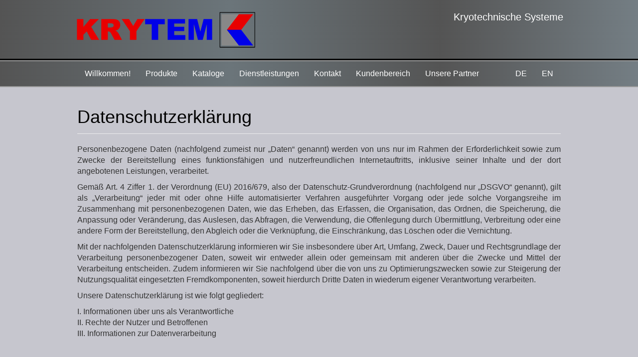

--- FILE ---
content_type: text/html; charset=UTF-8
request_url: https://krytem.de/datenschutz/
body_size: 15598
content:
<!DOCTYPE html>
<!--[if IE 7]>
<html class="ie ltie9 ie7" lang="de">
<![endif]-->
<!--[if IE 8]>
<html class="ie ltie9 ie8" lang="de">
<![endif]-->
<!--[if !(IE 7) | !(IE 8) ]><!-->
<html lang="de">
<!--<![endif]-->
    <head prefix="og:http://ogp.me/ns/website#">
                <meta charset="UTF-8" />

<!-- Diese Seite wurde SEO-optimiert von wpSEO / https://wpseo.de -->
<title>Datenschutzerklärung › KRYTEM - Kryotechnische Systeme GmbH</title>
<meta name="description" content="Personenbezogene Daten (nachfolgend zumeist nur „Daten“ genannt) werden von uns nur im Rahmen der Erforderlichkeit sowie zum Zwecke der ..." />
<link rel="canonical" href="https://krytem.de/datenschutz/" />

        <meta name="language" content="de" />
        <link rel="profile" href="http://gmpg.org/xfn/11" />
        <link rel="pingback" href="https://krytem.de/xmlrpc.php" />
        <meta name="viewport" content="width=device-width, initial-scale=1.0" />
        <meta name="title" content="Datenschutzerklärung › KRYTEM - Kryotechnische Systeme GmbH" /><!-- required by the scriptless Facebook share button -->
        <meta name="og:title" content="Datenschutzerklärung › KRYTEM - Kryotechnische Systeme GmbH" />
        <meta name="og:image:type" content="image/png" />
        <meta name="og:url" content="https://krytem.de/datenschutz/" />
	<meta name="og:type" content="website" />
        <meta name="og:description" content="Personenbezogene Daten (nachfolgend zumeist nur „Daten“ genannt) werden von uns nur im Rahmen der Erforderlichkeit sowie zum Zwecke der ..." />
        <meta name="og:locale" content="de" />
        <meta name="og:site_name" content="KRYTEM &#8211; Kryotechnische Systeme GmbH - Kryotechnische Systeme" />
        <link rel='dns-prefetch' href='//s.w.org' />
<link rel="alternate" type="application/rss+xml" title="KRYTEM - Kryotechnische Systeme GmbH &raquo; Feed" href="https://krytem.de/feed/" />
<link rel="alternate" type="application/rss+xml" title="KRYTEM - Kryotechnische Systeme GmbH &raquo; Kommentar-Feed" href="https://krytem.de/comments/feed/" />
<link rel="alternate" type="application/rss+xml" title="KRYTEM - Kryotechnische Systeme GmbH &raquo; Datenschutzerklärung Kommentar-Feed" href="https://krytem.de/datenschutz/feed/" />
		<script type="text/javascript">
			window._wpemojiSettings = {"baseUrl":"https:\/\/s.w.org\/images\/core\/emoji\/11\/72x72\/","ext":".png","svgUrl":"https:\/\/s.w.org\/images\/core\/emoji\/11\/svg\/","svgExt":".svg","source":{"concatemoji":"https:\/\/krytem.de\/wp-includes\/js\/wp-emoji-release.min.js?ver=4.9.26"}};
			!function(e,a,t){var n,r,o,i=a.createElement("canvas"),p=i.getContext&&i.getContext("2d");function s(e,t){var a=String.fromCharCode;p.clearRect(0,0,i.width,i.height),p.fillText(a.apply(this,e),0,0);e=i.toDataURL();return p.clearRect(0,0,i.width,i.height),p.fillText(a.apply(this,t),0,0),e===i.toDataURL()}function c(e){var t=a.createElement("script");t.src=e,t.defer=t.type="text/javascript",a.getElementsByTagName("head")[0].appendChild(t)}for(o=Array("flag","emoji"),t.supports={everything:!0,everythingExceptFlag:!0},r=0;r<o.length;r++)t.supports[o[r]]=function(e){if(!p||!p.fillText)return!1;switch(p.textBaseline="top",p.font="600 32px Arial",e){case"flag":return s([55356,56826,55356,56819],[55356,56826,8203,55356,56819])?!1:!s([55356,57332,56128,56423,56128,56418,56128,56421,56128,56430,56128,56423,56128,56447],[55356,57332,8203,56128,56423,8203,56128,56418,8203,56128,56421,8203,56128,56430,8203,56128,56423,8203,56128,56447]);case"emoji":return!s([55358,56760,9792,65039],[55358,56760,8203,9792,65039])}return!1}(o[r]),t.supports.everything=t.supports.everything&&t.supports[o[r]],"flag"!==o[r]&&(t.supports.everythingExceptFlag=t.supports.everythingExceptFlag&&t.supports[o[r]]);t.supports.everythingExceptFlag=t.supports.everythingExceptFlag&&!t.supports.flag,t.DOMReady=!1,t.readyCallback=function(){t.DOMReady=!0},t.supports.everything||(n=function(){t.readyCallback()},a.addEventListener?(a.addEventListener("DOMContentLoaded",n,!1),e.addEventListener("load",n,!1)):(e.attachEvent("onload",n),a.attachEvent("onreadystatechange",function(){"complete"===a.readyState&&t.readyCallback()})),(n=t.source||{}).concatemoji?c(n.concatemoji):n.wpemoji&&n.twemoji&&(c(n.twemoji),c(n.wpemoji)))}(window,document,window._wpemojiSettings);
		</script>
		<style type="text/css">
img.wp-smiley,
img.emoji {
	display: inline !important;
	border: none !important;
	box-shadow: none !important;
	height: 1em !important;
	width: 1em !important;
	margin: 0 .07em !important;
	vertical-align: -0.1em !important;
	background: none !important;
	padding: 0 !important;
}
</style>
<link rel='stylesheet' id='sidebar-login-css'  href='https://krytem.de/wp-content/plugins/sidebar-login/assets/css/sidebar-login.css?ver=2.7.3' type='text/css' media='all' />
<link rel='stylesheet' id='UserAccessManagerLoginForm-css'  href='https://krytem.de/wp-content/plugins/user-access-manager/assets/css/uamLoginForm.css?ver=2.1.11' type='text/css' media='screen' />
<link rel='stylesheet' id='bootstrap-css'  href='https://krytem.de/wp-content/themes/wp-starter/bootstrap/css/bootstrap.css?ver=3.3.7' type='text/css' media='all' />
<link rel='stylesheet' id='superfish-css'  href='https://krytem.de/wp-content/themes/wp-starter/superfish/css/superfish.css?ver=1.7.4' type='text/css' media='all' />
<link rel='stylesheet' id='lightbox-css'  href='https://krytem.de/wp-content/themes/wp-starter/lightbox/css/lightbox.css?ver=2.6' type='text/css' media='all' />
<link rel='stylesheet' id='font-awesome-css'  href='https://krytem.de/wp-content/themes/wp-starter/font-awesome/css/font-awesome.min.css?ver=4.2.0' type='text/css' media='all' />
<link rel='stylesheet' id='theme-css'  href='https://krytem.de/wp-content/themes/wp-starter/style.css?ver=1.1.0' type='text/css' media='all' />
<style id='theme-inline-css' type='text/css'>
.btnline {line-height: 2.5em;
}

.black-button {
	background-color: #0C05FE;
	border-radius: 5px;
	color: #fff;
	font-weight: bold;
	margin-top: 10px;
	padding: 10px 20px;
	text-decoration: none;
}

 .black-button a {
	text-decoration: none;}
</style>
<script type='text/javascript' src='https://krytem.de/wp-content/themes/wp-starter/bootstrap/js/jquery.js'></script>
<script type='text/javascript' src='https://krytem.de/wp-content/plugins/sidebar-login/assets/js/jquery.blockUI.min.js?ver=2.70'></script>
<script type='text/javascript'>
/* <![CDATA[ */
var sidebar_login_params = {"ajax_url":"https:\/\/krytem.de\/wp-admin\/admin-ajax.php","force_ssl_admin":"0","is_ssl":"1","i18n_username_required":"Bitte geben Sie Ihren Benutzernamen ein","i18n_password_required":"Bitte geben Sie ihr Passwort ein","error_class":"sidebar_login_error"};
/* ]]> */
</script>
<script type='text/javascript' src='https://krytem.de/wp-content/plugins/sidebar-login/assets/js/sidebar-login.min.js?ver=2.7.3'></script>
<link rel='https://api.w.org/' href='https://krytem.de/wp-json/' />
<link rel="EditURI" type="application/rsd+xml" title="RSD" href="https://krytem.de/xmlrpc.php?rsd" />
<link rel='shortlink' href='https://krytem.de/?p=8' />
<link rel="alternate" type="application/json+oembed" href="https://krytem.de/wp-json/oembed/1.0/embed?url=https%3A%2F%2Fkrytem.de%2Fdatenschutz%2F" />
<link rel="alternate" type="text/xml+oembed" href="https://krytem.de/wp-json/oembed/1.0/embed?url=https%3A%2F%2Fkrytem.de%2Fdatenschutz%2F&#038;format=xml" />
	<style type="text/css">
		div.wpcf7 .screen-reader-response {
			position: absolute;
			overflow: hidden;
			clip: rect(1px, 1px, 1px, 1px);
			height: 1px;
			width: 1px;
			margin: 0;
			padding: 0;
			border: 0;
		}

		div.wpcf7 .form-inline img.ajax-loader {
			display: inline;
		}

		div.wpcf7 .ajax-loader {
			visibility: hidden;
			display: inline-block;
			background-image: url('https://krytem.de/wp-content/plugins/contact-form-7/images/ajax-loader.gif');
			width: 16px;
			height: 16px;
			border: none;
			padding: 0;
			margin: 0 0 0 4px;
			vertical-align: middle;
		}

		div.wpcf7 .ajax-loader.is-active {
			visibility: visible;
		}

		div.wpcf7 div.ajax-error {
			display: none;
		}

		div.wpcf7 .wpcf7-display-none {
			display: none;
		}

		div.wpcf7 .placeheld {
			color: #888;
		}

		div.wpcf7 .wpcf7-recaptcha iframe {
			margin-bottom: 0;
		}

		div.wpcf7 input[type="file"] {
			cursor: pointer;
		}

		div.wpcf7 input[type="file"]:disabled {
			cursor: default;
		}

		div.wpcf7 .form-inline .form-group {
			max-width: 250px;
		}

		div.wpcf7 .input-group-addon img {
			height: 100%;
			width: auto;
			max-width: none !important;
			border-radius: 5px;
		}

		div.wpcf7 .input-group-addon.input-group-has-image {
			padding: 0;
		}
	</style>
	<link rel="icon" href="https://krytem.de/wp-content/uploads/cropped-KRYTEM-Logo-Logo-2-32x32.jpg" sizes="32x32" />
<link rel="icon" href="https://krytem.de/wp-content/uploads/cropped-KRYTEM-Logo-Logo-2-192x192.jpg" sizes="192x192" />
<link rel="apple-touch-icon-precomposed" href="https://krytem.de/wp-content/uploads/cropped-KRYTEM-Logo-Logo-2-180x180.jpg" />
<meta name="msapplication-TileImage" content="https://krytem.de/wp-content/uploads/cropped-KRYTEM-Logo-Logo-2-270x270.jpg" />
        <!-- Just for debugging purposes. Don't actually copy these 2 lines! -->
        <!--[if lt IE 9]><script src="https://krytem.de/wp-content/themes/wp-starter/bootstrap/js/ie8-responsive-file-warning.js"></script><![endif]-->
        <script src="https://krytem.de/wp-content/themes/wp-starter/bootstrap/js/ie-emulation-modes-warning.js"></script>

        <!-- HTML5 shim and Respond.js for IE8 support of HTML5 elements and media queries -->
        <!--[if lt IE 9]>
          <script src="https://oss.maxcdn.com/html5shiv/3.7.2/html5shiv.min.js"></script>
          <script src="https://oss.maxcdn.com/respond/1.4.2/respond.min.js"></script>
        <![endif]-->
    </head>
    <body class="page-template-default page page-id-8" >

        <header id="page-header">

            <h1 class="sr-only">Datenschutzerklärung › KRYTEM - Kryotechnische Systeme GmbH</h1>

            <a href="#content" class="sr-only">Skip to content</a>

        </header>

        <div id="header">
            <div class="container-fluid">
                <div id="top">
                    <p id="slogan" class="text-right">Kryotechnische Systeme</p>
                    <p id="logo"><img src="https://krytem.de/wp-content/themes/wp-starter/images/logo.png" width="362" height="94" alt="Logo KRYTEM &#8211; Kryotechnische Systeme GmbH" title="KRYTEM &#8211; Kryotechnische Systeme GmbH" /></p>
                </div>
            </div>
        </div>

        <div id="primary_menu">
            <div class="container-fluid">
                <div>
                    <nav class="navbar navbar-inverse" role="navigation">
                        <div class="navbar-header">
                            <button type="button" class="navbar-toggle collapsed" data-toggle="collapse" data-target=".navbar-collapse">
                                <span class="sr-only">Toggle Navigation</span>
                                <span class="icon-bar"></span>
                                <span class="icon-bar"></span>
                                <span class="icon-bar"></span>
                            </button>
                        </div>
                        <!-- Collect the nav links, forms, and other content for toggling -->
                        <div class="collapse navbar-collapse">
                            <ul id="menu-main" class="nav navbar-nav sf-menu menu main-menu menu-depth-0 menu-even"><li id="nav-menu-item-384" class="main-menu-item  menu-item-even menu-item-depth-0 menu-item menu-item-type-post_type menu-item-object-page menu-item-has-children menu-item-parent"><a href="https://krytem.de/unternehmen/" class="menu-link main-menu-link">Willkommen!</a>
<ul class="sub-menu menu-odd  menu-depth-1">
	<li id="nav-menu-item-1423" class="sub-menu-item  menu-item-odd menu-item-depth-1 menu-item menu-item-type-post_type menu-item-object-page"><a href="https://krytem.de/unternehmen/ueber-uns/" class="menu-link sub-menu-link">Über uns</a></li>
	<li id="nav-menu-item-587" class="sub-menu-item  menu-item-odd menu-item-depth-1 menu-item menu-item-type-post_type menu-item-object-page"><a href="https://krytem.de/unternehmen/zertifizierungen/" class="menu-link sub-menu-link">Zertifizierungen</a></li>
	<li id="nav-menu-item-1419" class="sub-menu-item  menu-item-odd menu-item-depth-1 menu-item menu-item-type-post_type menu-item-object-page"><a href="https://krytem.de/unternehmen/stellenangebote/" class="menu-link sub-menu-link">Karriere</a></li>
</ul>
</li>
<li id="nav-menu-item-388" class="main-menu-item  menu-item-even menu-item-depth-0 menu-item menu-item-type-post_type menu-item-object-page menu-item-has-children menu-item-parent"><a href="https://krytem.de/produkte/" class="menu-link main-menu-link">Produkte</a>
<ul class="sub-menu menu-odd  menu-depth-1">
	<li id="nav-menu-item-389" class="sub-menu-item  menu-item-odd menu-item-depth-1 menu-item menu-item-type-post_type menu-item-object-page menu-item-has-children menu-item-parent"><a href="https://krytem.de/produkte/tieftemperatur-kolbenpumpen/" class="menu-link sub-menu-link">Tieftemperatur-Kolbenpumpen</a>
	<ul class="sub-menu menu-even sub-sub-menu menu-depth-2">
		<li id="nav-menu-item-512" class="sub-menu-item sub-sub-menu-item menu-item-even menu-item-depth-2 menu-item menu-item-type-post_type menu-item-object-page"><a href="https://krytem.de/produkte/tieftemperatur-kolbenpumpen/pumpen-zur-abfuellung-von-industriegasen/" class="menu-link sub-menu-link">Pumpen zur Abfüllung von Industriegasen</a></li>
		<li id="nav-menu-item-511" class="sub-menu-item sub-sub-menu-item menu-item-even menu-item-depth-2 menu-item menu-item-type-post_type menu-item-object-page"><a href="https://krytem.de/produkte/tieftemperatur-kolbenpumpen/prozesspumpen/" class="menu-link sub-menu-link">Prozesspumpen</a></li>
		<li id="nav-menu-item-513" class="sub-menu-item sub-sub-menu-item menu-item-even menu-item-depth-2 menu-item menu-item-type-post_type menu-item-object-page"><a href="https://krytem.de/produkte/tieftemperatur-kolbenpumpen/hochleistungspumpen/" class="menu-link sub-menu-link">Hochleistungspumpen</a></li>
		<li id="nav-menu-item-391" class="sub-menu-item sub-sub-menu-item menu-item-even menu-item-depth-2 menu-item menu-item-type-post_type menu-item-object-page"><a href="https://krytem.de/produkte/tieftemperatur-kolbenpumpen/atex-pumpen/" class="menu-link sub-menu-link">Pumpen für explosionsgefährdete Bereiche</a></li>
	</ul>
</li>
	<li id="nav-menu-item-393" class="sub-menu-item  menu-item-odd menu-item-depth-1 menu-item menu-item-type-post_type menu-item-object-page menu-item-has-children menu-item-parent"><a href="https://krytem.de/produkte/verdampfer-und-anwaermer-fuer-tiefkalte-verfluessigte-gase/" class="menu-link sub-menu-link">Verdampfer &#038; Anwärmer für tiefkalte verflüssigte Gase</a>
	<ul class="sub-menu menu-even sub-sub-menu menu-depth-2">
		<li id="nav-menu-item-394" class="sub-menu-item sub-sub-menu-item menu-item-even menu-item-depth-2 menu-item menu-item-type-post_type menu-item-object-page"><a href="https://krytem.de/produkte/verdampfer-und-anwaermer-fuer-tiefkalte-verfluessigte-gase/umgebungsluftbeheizte-waermetauscher/" class="menu-link sub-menu-link">Umgebungsluftbeheizte Wärmetauscher</a></li>
		<li id="nav-menu-item-395" class="sub-menu-item sub-sub-menu-item menu-item-even menu-item-depth-2 menu-item menu-item-type-post_type menu-item-object-page"><a href="https://krytem.de/produkte/verdampfer-und-anwaermer-fuer-tiefkalte-verfluessigte-gase/verdampfer-mit-gas-oder-oelbetriebenem-heizkessel/" class="menu-link sub-menu-link">Verdampfer mit gas- oder ölbetriebenem Heizkessel</a></li>
		<li id="nav-menu-item-397" class="sub-menu-item sub-sub-menu-item menu-item-even menu-item-depth-2 menu-item menu-item-type-post_type menu-item-object-page"><a href="https://krytem.de/produkte/verdampfer-und-anwaermer-fuer-tiefkalte-verfluessigte-gase/elektrisch-beheizte-verdampfer-anwaermer/" class="menu-link sub-menu-link">Elektrisch beheizte Verdampfer / Anwärmer</a></li>
		<li id="nav-menu-item-687" class="sub-menu-item sub-sub-menu-item menu-item-even menu-item-depth-2 menu-item menu-item-type-post_type menu-item-object-page"><a href="https://krytem.de/produkte/verdampfer-und-anwaermer-fuer-tiefkalte-verfluessigte-gase/abwaerme-oder-dampfbeheizte-verdampfer/" class="menu-link sub-menu-link">Abwärme- oder dampfbeheizte Verdampfer</a></li>
	</ul>
</li>
	<li id="nav-menu-item-689" class="sub-menu-item  menu-item-odd menu-item-depth-1 menu-item menu-item-type-post_type menu-item-object-page menu-item-has-children menu-item-parent"><a href="https://krytem.de/produkte/prozess-versorgungsanlagen-fuer-industriegase/" class="menu-link sub-menu-link">Versorgungsanlagen für Industriegase</a>
	<ul class="sub-menu menu-even sub-sub-menu menu-depth-2">
		<li id="nav-menu-item-688" class="sub-menu-item sub-sub-menu-item menu-item-even menu-item-depth-2 menu-item menu-item-type-post_type menu-item-object-page"><a href="https://krytem.de/produkte/prozess-versorgungsanlagen-fuer-industriegase/hochdruckanlagen/" class="menu-link sub-menu-link">Kompaktanlagen für die Hochdruckversorgung</a></li>
	</ul>
</li>
	<li id="nav-menu-item-400" class="sub-menu-item  menu-item-odd menu-item-depth-1 menu-item menu-item-type-post_type menu-item-object-page menu-item-has-children menu-item-parent"><a href="https://krytem.de/produkte/tieftemperatur-prozesstechnik/" class="menu-link sub-menu-link">Tieftemperatur-Prozesstechnik</a>
	<ul class="sub-menu menu-even sub-sub-menu menu-depth-2">
		<li id="nav-menu-item-401" class="sub-menu-item sub-sub-menu-item menu-item-even menu-item-depth-2 menu-item menu-item-type-post_type menu-item-object-page"><a href="https://krytem.de/produkte/tieftemperatur-prozesstechnik/kryogene-versorgungssysteme/" class="menu-link sub-menu-link">Kryogene Versorgungssysteme</a></li>
		<li id="nav-menu-item-402" class="sub-menu-item sub-sub-menu-item menu-item-even menu-item-depth-2 menu-item menu-item-type-post_type menu-item-object-page"><a href="https://krytem.de/produkte/tieftemperatur-prozesstechnik/konditionierungsgeraete-fuer-fluessiggase/" class="menu-link sub-menu-link">Konditionierungsgeräte für Flüssiggase</a></li>
		<li id="nav-menu-item-403" class="sub-menu-item sub-sub-menu-item menu-item-even menu-item-depth-2 menu-item menu-item-type-post_type menu-item-object-page"><a href="https://krytem.de/produkte/tieftemperatur-prozesstechnik/prozessanlagen/" class="menu-link sub-menu-link">Prozessanlagen</a></li>
	</ul>
</li>
	<li id="nav-menu-item-405" class="sub-menu-item  menu-item-odd menu-item-depth-1 menu-item menu-item-type-post_type menu-item-object-page menu-item-has-children menu-item-parent"><a href="https://krytem.de/produkte/tieftemperatur-ventile/" class="menu-link sub-menu-link">Tieftemperatur-Ventile</a>
	<ul class="sub-menu menu-even sub-sub-menu menu-depth-2">
		<li id="nav-menu-item-407" class="sub-menu-item sub-sub-menu-item menu-item-even menu-item-depth-2 menu-item menu-item-type-post_type menu-item-object-page"><a href="https://krytem.de/produkte/tieftemperatur-ventile/handventile/" class="menu-link sub-menu-link">Handventile</a></li>
		<li id="nav-menu-item-406" class="sub-menu-item sub-sub-menu-item menu-item-even menu-item-depth-2 menu-item menu-item-type-post_type menu-item-object-page"><a href="https://krytem.de/produkte/tieftemperatur-ventile/akv/" class="menu-link sub-menu-link">elektrisch betätigte Ventile</a></li>
		<li id="nav-menu-item-459" class="sub-menu-item sub-sub-menu-item menu-item-even menu-item-depth-2 menu-item menu-item-type-post_type menu-item-object-page"><a href="https://krytem.de/produkte/tieftemperatur-ventile/pcv/" class="menu-link sub-menu-link">pneumatisch betätigte Ventile</a></li>
		<li id="nav-menu-item-408" class="sub-menu-item sub-sub-menu-item menu-item-even menu-item-depth-2 menu-item menu-item-type-post_type menu-item-object-page"><a href="https://krytem.de/produkte/tieftemperatur-ventile/rueckschlagventile/" class="menu-link sub-menu-link">Rückschlagventile</a></li>
	</ul>
</li>
</ul>
</li>
<li id="nav-menu-item-728" class="main-menu-item  menu-item-even menu-item-depth-0 menu-item menu-item-type-post_type menu-item-object-page"><a href="https://krytem.de/produkte/kataloge/" class="menu-link main-menu-link">Kataloge</a></li>
<li id="nav-menu-item-410" class="main-menu-item  menu-item-even menu-item-depth-0 menu-item menu-item-type-post_type menu-item-object-page"><a href="https://krytem.de/dienstleistungen/" class="menu-link main-menu-link">Dienstleistungen</a></li>
<li id="nav-menu-item-1366" class="main-menu-item  menu-item-even menu-item-depth-0 menu-item menu-item-type-post_type menu-item-object-page"><a href="https://krytem.de/impressum/" class="menu-link main-menu-link">Kontakt</a></li>
<li id="nav-menu-item-414" class="main-menu-item  menu-item-even menu-item-depth-0 menu-item menu-item-type-post_type menu-item-object-page"><a href="https://krytem.de/kundenbereich/" class="menu-link main-menu-link">Kundenbereich</a></li>
<li id="nav-menu-item-422" class="main-menu-item  menu-item-even menu-item-depth-0 menu-item menu-item-type-post_type menu-item-object-page"><a href="https://krytem.de/unsere-partner/" class="menu-link main-menu-link">Unsere Partner</a></li>
</ul>							<ul class="nav navbar-nav pull-right sf-menu nav-flags">
								<li><a href="/" title="Deutsche Seite">DE</a></li>
								<li><a href="/en/" title="English Site">EN</a></li>
							</ul>
                        </div>
                    </nav>
                </div>
            </div>
        </div>

        		
		<div id="main">

            <div class="page-template-default page page-id-8 container-fluid clearfix">

                <div class="row">
										<section id="content" class="col-md-12">
					    	                            <article itemprop="blogPosts" itemscope itemtype="http://schema.org/BlogPosting">

                        <div id="intro-text">
                            <header class="page-header">
                                <div class="breadcrumbs"></div>
                    			<h2 class="media-heading" itemprop="headline">Datenschutzerklärung</h2>                                <time class="sr-only" itemprop="datePublished" content="2015-01-06">
                                    6. Januar 2015                                </time>
                            </header>
                            <blockquote class="sr-only" itemprop="description">
                                <br />
<b>Notice</b>:  Undefined variable: wpseo in <b>/var/www/krytem.de/wp-content/themes/wp-starter/page.php</b> on line <b>18</b><br />
Datenschutzerklärung                            </blockquote>
                            <section itemprop="articleBody">
                                <p><!-- XXXXXXXXXXXXXXXXXXXXXXXXXXXXXXXXXXXXXXXXXXXXXXXXXXXXXXXXXXXXXXXXXXXXXXXXXXXXXXXXXXXXXXXXXXXXXXXXXXXXXXXXXXXXXXXXXXXXXXXXXXXXXXXXXXXXXXXXXXXXXXXXX

Die nachfolgende Datenschutzerklärung gilt für die Nutzung unseres Online-Angebots [www.krytem.de] (nachfolgend „Website“). Wir messen dem Datenschutz große Bedeutung bei. Die Erhebung und Verarbeitung Ihrer personenbezogenen Daten geschieht unter Beachtung der geltenden datenschutzrechtlichen Vorschriften, insbesondere der Datenschutzgrundverordnung (DSGVO).


<h2>1 Verantwortlicher</h2>


Verantwortlicher für die Erhebung, Verarbeitung und Nutzung Ihrer personenbezogenen Daten im Sinne von Art. 4 Nr. 7 DSGVO ist
Krytem - Kryotechnische Systeme GmbH
Hans-Böckler-Str. 1
47877 Willich
Tel: +49 2154 94070

Sofern Sie der Erhebung, Verarbeitung oder Nutzung Ihrer Daten durch uns nach Maßgabe dieser Datenschutzbestimmungen insgesamt oder für einzelne Maßnahmen widersprechen wollen, können Sie Ihren Widerspruch an den Verantwortlichen richten. Sie können diese Datenschutzerklärung jederzeit speichern und ausdrucken.


<h2>2 Allgemeine Zwecke der Verarbeitung</h2>


Wir verwenden personenbezogene Daten zum Zweck des Betriebs dieser Website.


<h2>3 Welche Daten wir verwenden und warum</h2>




<h3>3.1 Hosting</h3>


Die von uns in Anspruch genommenen Hosting-Leistungen dienen der Zurverfügungstellung der folgenden Leistungen:


<ul>
 	

<li>Infrastruktur- und Plattformdienstleistungen,</li>


 	

<li>Rechenkapazität,</li>


 	

<li>Speicherplatz und Datenbankdienste,</li>


 	

<li>Sicherheitsleistungen sowie</li>


 	

<li>technische Wartungsleistungen,</li>


</ul>


die wir zum Zweck des Betriebs der Website einsetzen. Hierbei verarbeiten wir, bzw. unser Hostinganbieter Bestandsdaten, Kontaktdaten, Inhaltsdaten, Vertragsdaten, Nutzungsdaten, Meta- und Kommunikationsdaten von Kunden, Interessenten und Besuchern dieser Website auf Grundlage unserer berechtigten Interessen an einer effizienten und sicheren Zurverfügungstellung unserer Website gem. Art. 6 Abs. 1 S. 1 f) DSGVO i.V.m. Art. 28 DSGVO.


<h3>3.2 Zugriffsdaten</h3>


Wir sammeln Informationen über Sie, wenn Sie diese Website nutzen. Wir erfassen automatisch Informationen über Ihr Nutzungsverhalten und Ihre Interaktion mit uns und registrieren Daten zu Ihrem Computer oder Mobilgerät. Wir erheben, speichern und nutzen Daten über jeden Zugriff auf unsere Website (sogenannte Serverlogfiles). Zu den Zugriffsdaten gehören:


<ul>
 	

<li>Name und URL der abgerufenen Datei,</li>


 	

<li>Datum und Uhrzeit des Abrufs,</li>


 	

<li>übertragene Datenmenge,</li>


 	

<li>Meldung über erfolgreichen Abruf (HTTP response code),</li>


 	

<li>Browsertyp und Browserversion,</li>


 	

<li>Betriebssystem,</li>


 	

<li>Referer URL (d.h. die zuvor besuchte Seite),</li>


 	

<li>Websites, die vom System des Nutzers über unsere Website aufgerufen werden,</li>


 	

<li>Internet-Service-Provider des Nutzers,</li>


 	

<li>IP-Adresse und der anfragende Provider.</li>


</ul>


Wir nutzen diese Protokolldaten ohne Zuordnung zu Ihrer Person oder sonstiger Profilerstellung für statistische Auswertungen zum Zweck des Betriebs, der Sicherheit und der Optimierung unserer Website, aber auch zur anonymen Erfassung der Anzahl der Besucher auf unserer Website (traffic) sowie zum Umfang und zur Art der Nutzung unserer Website und Dienste, ebenso zu Abrechnungszwecken, um die Anzahl der von Kooperationspartnern erhaltenen Clicks zu messen. Aufgrund dieser Informationen können wir personalisierte und standortbezogene Inhalte zur Verfügung stellen und den Datenverkehr analysieren, Fehler suchen und beheben und unsere Dienste verbessern.

Hierin liegt auch unser berechtigtes Interesse gemäß Art 6 Abs. 1 S. 1 f) DSGVO.

Wir behalten uns vor, die Protokolldaten nachträglich zu überprüfen, wenn aufgrund konkreter Anhaltspunkte der berechtigte Verdacht einer rechtswidrigen Nutzung besteht. IP-Adressen speichern wir für einen begrenzten Zeitraum in den Logfiles, wenn dies für Sicherheitszwecke erforderlich oder für die Leistungserbringung oder die Abrechnung einer Leistung nötig ist, z. B. wenn Sie eines unserer Angebote nutzen. Nach Abbruch des Vorgangs der Bestellung oder nach Zahlungseingang löschen wir die IP-Adresse, wenn diese für Sicherheitszwecke nicht mehr erforderlich ist. IP-Adressen speichern wir auch dann, wenn wir den konkreten Verdacht einer Straftat im Zusammenhang mit der Nutzung unserer Website haben. Außerdem speichern wir als Teil Ihres Accounts das Datum Ihres letzten Besuchs (z.B. bei Registrierung, Login, Klicken von Links etc.).


<h3>3.3 E-Mail Kontakt</h3>


Wenn Sie mit uns in Kontakt treten (z. B. per Kontaktformular oder E-Mail), verarbeiten wir Ihre Angaben zur Bearbeitung der Anfrage sowie für den Fall, dass Anschlussfragen entstehen.

Erfolgt die Datenverarbeitung zur Durchführung vorvertraglicher Maßnahmen, die auf Ihre Anfrage hin erfolgen, bzw., wenn Sie bereits unser Kunde sind, zur Durchführung des Vertrages, ist Rechtsgrundlage für diese Datenverarbeitung Art. 6 Abs. 1 S. 1 b) DSGVO.

Weitere personenbezogene Daten verarbeiten wir nur, wenn Sie dazu einwilligen (Art. 6 Abs. 1 S. 1 a) DSGVO) oder wir ein berechtigtes Interesse an der Verarbeitung Ihrer Daten haben (Art. 6 Abs. 1 S. 1 f) DSGVO). Ein berechtigtes Interesse liegt z. B. darin, auf Ihre E-Mail zu antworten.


<h3>4 Speicherdauer</h3>


Sofern nicht spezifisch angegeben speichern wir personenbezogene Daten nur so lange, wie dies zur Erfüllung der verfolgten Zwecke notwendig ist.

In einigen Fällen sieht der Gesetzgeber die Aufbewahrung von personenbezogenen Daten vor, etwa im Steuer- oder Handelsrecht. In diesen Fällen werden die Daten von uns lediglich für diese gesetzlichen Zwecke weiter gespeichert, aber nicht anderweitig verarbeitet und nach Ablauf der gesetzlichen Aufbewahrungsfrist gelöscht.


<h2>5 Ihre Rechte als von der Datenverarbeitung Betroffener</h2>


Nach den anwendbaren Gesetzen haben Sie verschiedene Rechte bezüglich Ihrer personenbezogenen Daten. Möchten Sie diese Rechte geltend machen, so richten Sie Ihre Anfrage bitte per E-Mail oder per Post unter eindeutiger Identifizierung Ihrer Person an die in Ziffer 1 genannte Adresse.

Nachfolgend finden Sie eine Übersicht über Ihre Rechte.


<h3>5.1 Recht auf Bestätigung und Auskunft.</h3>


Sie haben das Recht auf eine übersichtliche Auskunft über die Verarbeitung Ihrer personenbezogenen Daten..

Im Einzelnen: .
Sie haben jederzeit das Recht, von uns eine Bestätigung darüber zu erhalten, ob Sie betreffende personenbezogene Daten verarbeitet werden. Ist dies der Fall, so haben Sie das Recht, von uns eine unentgeltliche Auskunft über die zu Ihnen gespeicherten personenbezogenen Daten nebst einer Kopie dieser Daten zu verlangen. Des Weiteren besteht ein Recht auf folgende Informationen: .
1. die Verarbeitungszwecke;.
2. die Kategorien personenbezogener Daten, die verarbeitet werden;.
3. die Empfänger oder Kategorien von Empfängern, gegenüber denen die personenbezogenen Daten offengelegt worden sind oder noch offengelegt werden, insbesondere bei Empfängern in Drittländern oder bei internationalen Organisationen;.
4. falls möglich, die geplante Dauer, für die die personenbezogenen Daten gespeichert werden, oder, falls dies nicht möglich ist, die Kriterien für die Festlegung dieser Dauer;.
5. das Bestehen eines Rechts auf Berichtigung oder Löschung der Sie betreffenden personenbezogenen Daten oder auf Einschränkung der Verarbeitung durch den Verantwortlichen oder eines Widerspruchsrechts gegen diese Verarbeitung;.
6. das Bestehen eines Beschwerderechts bei einer Aufsichtsbehörde;.
7. wenn die personenbezogenen Daten nicht bei Ihnen erhoben werden, alle verfügbaren Informationen über die Herkunft der Daten;.
8. das Bestehen einer automatisierten Entscheidungsfindung einschließlich Profiling gemäß Art. 22 Abs. 1 und 4 DSGVO und – zumindest in diesen Fällen – aussagekräftige Informationen über die involvierte Logik sowie die Tragweite und die angestrebten Auswirkungen einer derartigen Verarbeitung für Sie..

Werden personenbezogene Daten an ein Drittland oder an eine internationale Organisation übermittelt, so haben Sie das Recht, über die geeigneten Garantien gemäß Art. 46 DSGVO im Zusammenhang mit der Übermittlung unterrichtet zu werden.


<h3>5.2 Recht auf Berichtigung</h3>


Sie haben das Recht, von uns die Berichtigung und ggf. auch Vervollständigung Sie betreffender personenbezogener Daten zu verlangen.

Im Einzelnen:. Sie haben das Recht, von uns unverzüglich die Berichtigung Sie betreffender unrichtiger personenbezogener Daten zu verlangen. Unter Berücksichtigung der Zwecke der Verarbeitung haben Sie das Recht, die Vervollständigung unvollständiger personenbezogener Daten – auch mittels einer ergänzenden Erklärung – zu verlangen.


<h3>5.3 Recht auf Löschung ("Recht auf Vergessenwerden")</h3>


In einer Reihe von Fällen sind wir verpflichtet, Sie betreffende personenbezogene Daten zu löschen. Im Einzelnen:

Sie haben gemäß Art. 17 Abs. 1 DSGVO das Recht, von uns zu verlangen, dass Sie betreffende personenbezogene Daten unverzüglich gelöscht werden, und wir sind verpflichtet, personenbezogene Daten unverzüglich zu löschen, sofern einer der folgenden Gründe zutrifft:

1. Die personenbezogenen Daten sind für die Zwecke, für die sie erhoben oder auf sonstige Weise verarbeitet wurden, nicht mehr notwendig..
2. Sie widerrufen Ihre Einwilligung, auf die sich die Verarbeitung gemäß Art. 6 Abs. 1 S. 1 a) DSGVO oder Art. 9 Abs. 2 a) DSGVO stützte, und es fehlt an einer anderweitigen Rechtsgrundlage für die Verarbeitung..
3. Sie legen gemäß Art. 21 Abs. 1 DSGVO Widerspruch gegen die Verarbeitung ein und es liegen keine vorrangigen berechtigten Gründe für die Verarbeitung vor, oder Sie legen gemäß Art. 21 Abs. 2 DSGVO Widerspruch gegen die Verarbeitung ein..
4. Die personenbezogenen Daten wurden unrechtmäßig verarbeitet..
5. Die Löschung der personenbezogenen Daten ist zur Erfüllung einer rechtlichen Verpflichtung nach dem Unionsrecht oder dem Recht der Mitgliedstaaten erforderlich, dem wir unterliegen..
6. Die personenbezogenen Daten wurden in Bezug auf angebotene Dienste der Informationsgesellschaft gemäß Art. 8 Abs. 1 DSGVO erhoben..
Haben wir die personenbezogenen Daten öffentlich gemacht und sind wir gemäß Art. 17 Abs. 1 DSGVO zu deren Löschung verpflichtet, so treffen wir unter Berücksichtigung der verfügbaren Technologie und der Implementierungskosten angemessene Maßnahmen, auch technischer Art, um für die Datenverarbeitung Verantwortliche, die die personenbezogenen Daten verarbeiten, darüber zu informieren, dass Sie von ihnen die Löschung aller Links zu diesen personenbezogenen Daten oder von Kopien oder Replikationen dieser personenbezogenen Daten verlangt haben..


<h3>5.4 Recht auf Einschränkung der Verarbeitung.</h3>


In einer Reihe von Fällen sind Sie berechtigt, von uns eine Einschränkung der Verarbeitung Ihrer personenbezogenen Daten zu verlangen. Im Einzelnen:

Sie haben das Recht, von uns die Einschränkung der Verarbeitung zu verlangen, wenn eine der folgenden Voraussetzungen gegeben ist:

1. die Richtigkeit der personenbezogenen Daten wird von Ihnen bestritten, und zwar für eine Dauer, die es uns ermöglicht, die Richtigkeit der personenbezogenen Daten zu überprüfen,.
2. die Verarbeitung unrechtmäßig ist und Sie die Löschung der personenbezogenen Daten ablehnten und stattdessen die Einschränkung der Nutzung der personenbezogenen Daten verlangt haben;.
3. wir die personenbezogenen Daten für die Zwecke der Verarbeitung nicht länger benötigen, Sie die Daten jedoch zur Geltendmachung, Ausübung oder Verteidigung von Rechtsansprüchen benötigen, oder.
4. Sie Widerspruch gegen die Verarbeitung gemäß Art. 21 Abs. 1 DSGVO eingelegt haben, solange noch nicht feststeht, ob die berechtigten Gründe unseres Unternehmens gegenüber den Ihren überwiegen..


<h3>5.5 Recht auf Datenübertragbarkeit.</h3>


Sie haben das Recht, Sie betreffende personenbezogene Daten maschinenlesbar zu erhalten, zu übermitteln, oder von uns übermitteln zu lasen. Im Einzelnen:

Sie haben das Recht, die Sie betreffenden personenbezogenen Daten, die Sie uns bereitgestellt haben, in einem strukturierten, gängigen und maschinenlesbaren Format zu erhalten, und Sie haben das Recht, diese Daten einem anderen Verantwortlichen ohne Behinderung durch uns zu übermitteln, sofern

1. die Verarbeitung auf einer Einwilligung gemäß Art. 6 Abs. 1 S. 1 a) DSGVO oder Art. 9 Abs. 2 a) DSGVO oder auf einem Vertrag gemäß Art. 6 Abs. 1 S. 1 b) DSGVO beruht und.
.
2. die Verarbeitung mithilfe automatisierter Verfahren erfolgt..
Bei der Ausübung Ihres Rechts auf Datenübertragbarkeit gemäß Absatz 1 haben Sie das Recht, zu erwirken, dass die personenbezogenen Daten direkt von uns einem anderen Verantwortlichen übermittelt werden, soweit dies technisch machbar ist..


<h3>5.6 Widerspruchsrecht.</h3>


Sie haben das Recht, aus einer rechtmäßigen Verarbeitung Ihrer personenbezogenen Daten durch uns zu widersprechen, wenn sich dies aus Ihrer besonderen Situation begründet und unsere Interessen an der Verarbeitung nicht überwiegen. .
Im Einzelnen: .

Sie haben das Recht, aus Gründen, die sich aus Ihrer besonderen Situation ergeben, jederzeit gegen die Verarbeitung Sie betreffender personenbezogener Daten, die aufgrund von Art. 6 Abs. 1 S. 1 e) oder f) DSGVO erfolgt, Widerspruch einzulegen; dies gilt auch für ein auf diese Bestimmungen gestütztes Profiling. Wir verarbeiten die personenbezogenen Daten nicht mehr, es sei denn, wir können zwingende schutzwürdige Gründe für die Verarbeitung nachweisen, die Ihre Interessen, Rechte und Freiheiten überwiegen, oder die Verarbeitung dient der Geltendmachung, Ausübung oder Verteidigung von Rechtsansprüchen..

Werden personenbezogene Daten von uns verarbeitet, um Direktwerbung zu betreiben, so haben Sie das Recht, jederzeit Widerspruch gegen die Verarbeitung Sie betreffender personenbezogener Daten zum Zwecke derartiger Werbung einzulegen; dies gilt auch für das Profiling, soweit es mit solcher Direktwerbung in Verbindung steht.

Sie haben das Recht, aus Gründen, die sich aus Ihrer besonderen Situation ergeben, gegen die Sie betreffende Verarbeitung Sie betreffender personenbezogener Daten, die zu wissenschaftlichen oder historischen Forschungszwecken oder zu statistischen Zwecken gemäß Art. 89 Abs. 1 DSGVO erfolgt, Widerspruch einzulegen, es sei denn, die Verarbeitung ist zur Erfüllung einer im öffentlichen Interesse liegenden Aufgabe erforderlich.


<h3>5.7 Automatisierte Entscheidungen einschließlich Profiling</h3>


Sie haben das Recht, nicht einer ausschließlich auf einer automatisierten Verarbeitung – einschließlich Profiling – beruhenden Entscheidung unterworfen zu werden, die Ihnen gegenüber rechtliche Wirkung entfaltet oder Sie in ähnlicher Weise erheblich beeinträchtigt.

Eine automatisierte Entscheidungsfindung auf der Grundlage der erhobenen personenbezogenen Daten findet nicht statt.


<h3>5.8 Recht auf Widerruf einer datenschutzrechtlichen Einwilligung</h3>


Sie haben das Recht, eine Einwilligung zur Verarbeitung personenbezogener Daten jederzeit zu widerrufen.


<h3>5.9 Recht auf Beschwerde bei einer Aufsichtsbehörde</h3>


Sie haben das Recht auf Beschwerde bei einer Aufsichtsbehörde, insbesondere in dem Mitgliedstaat Ihres Aufenthaltsorts, Ihres Arbeitsplatzes oder des Orts des mutmaßlichen Verstoßes, wenn Sie der Ansicht sind, dass die Verarbeitung der Sie betreffenden personenbezogenen Daten rechtswidrig ist.


<h2>6 Datensicherheit</h2>


Wir sind um die Sicherheit Ihrer Daten im Rahmen der geltenden Datenschutzgesetze und technischen Möglichkeiten maximal bemüht.

Ihre persönlichen Daten werden bei uns verschlüsselt übertragen. Dies gilt für Ihre Bestellungen und auch für das Kundenlogin. Wir nutzen das Codierungssystem SSL (Secure Socket Layer), weisen jedoch darauf hin, dass die Datenübertragung im Internet (z.B. bei der Kommunikation per E-Mail) Sicherheitslücken aufweisen kann. Ein lückenloser Schutz der Daten vor dem Zugriff durch Dritte ist nicht möglich.

Zur Sicherung Ihrer Daten unterhalten wir technische und organisatorische Sicherungsmaßnahmen entsprechend Art. 32 DSGVO, die wir immer wieder dem Stand der Technik anpassen.

Wir gewährleisten außerdem nicht, dass unser Angebot zu bestimmten Zeiten zur Verfügung steht; Störungen, Unterbrechungen oder Ausfälle können nicht ausgeschlossen werden. Die von uns verwendeten Server werden regelmäßig sorgfältig gesichert.


<h2>7 Weitergabe von Daten an Dritte, keine Datenübertragung ins Nicht-EU-Ausland</h2>


Grundsätzlich verwenden wir Ihre personenbezogenen Daten nur innerhalb unseres Unternehmens.

Wenn und soweit wir Dritte im Rahmen der Erfüllung von Verträgen einschalten (etwa Logistik-Dienstleister), erhalten diese personenbezogene Daten nur in dem Umfang, in welchem die Übermittlung für die entsprechende Leistung erforderlich ist.

Für den Fall, dass wir bestimmte Teile der Datenverarbeitung auslagern („Auftragsverarbeitung“), verpflichten wir Auftragsverarbeiter vertraglich dazu, personenbezogene Daten nur im Einklang mit den Anforderungen der Datenschutzgesetze zu verwenden und den Schutz der Rechte der betroffenen Person zu gewährleisten.

Eine Datenübertragung an Stellen oder Personen außerhalb der EU außerhalb des in dieser Erklärung in Ziffer 4 genannten Falls findet nicht statt und ist nicht geplant.

XXXXXXXXXXXXXXXXXXXXXXXXXXXXXXXXXXXXXXXXXXXXXXXXXXXXXXXXXXXXXXXXXXXXXXXXXXXXXXXXXXXXXXXXXXXXXXXXXXXXXXXXXXXXXXXXXXXXXXXXXXXXXXXXXXXXXXXXXXXXXXXXX --></p>
<p>Personenbezogene Daten (nachfolgend zumeist nur „Daten“ genannt) werden von uns nur im Rahmen der Erforderlichkeit sowie zum Zwecke der Bereitstellung eines funktionsfähigen und nutzerfreundlichen Internetauftritts, inklusive seiner Inhalte und der dort angebotenen Leistungen, verarbeitet.</p>
<p>Gemäß Art. 4 Ziffer 1. der Verordnung (EU) 2016/679, also der Datenschutz-Grundverordnung (nachfolgend nur „DSGVO“ genannt), gilt als „Verarbeitung“ jeder mit oder ohne Hilfe automatisierter Verfahren ausgeführter Vorgang oder jede solche Vorgangsreihe im Zusammenhang mit personenbezogenen Daten, wie das Erheben, das Erfassen, die Organisation, das Ordnen, die Speicherung, die Anpassung oder Veränderung, das Auslesen, das Abfragen, die Verwendung, die Offenlegung durch Übermittlung, Verbreitung oder eine andere Form der Bereitstellung, den Abgleich oder die Verknüpfung, die Einschränkung, das Löschen oder die Vernichtung.</p>
<p>Mit der nachfolgenden Datenschutzerklärung informieren wir Sie insbesondere über Art, Umfang, Zweck, Dauer und Rechtsgrundlage der Verarbeitung personenbezogener Daten, soweit wir entweder allein oder gemeinsam mit anderen über die Zwecke und Mittel der Verarbeitung entscheiden. Zudem informieren wir Sie nachfolgend über die von uns zu Optimierungszwecken sowie zur Steigerung der Nutzungsqualität eingesetzten Fremdkomponenten, soweit hierdurch Dritte Daten in wiederum eigener Verantwortung verarbeiten.</p>
<p>Unsere Datenschutzerklärung ist wie folgt gegliedert:</p>
<p>I. Informationen über uns als Verantwortliche<br />
II. Rechte der Nutzer und Betroffenen<br />
III. Informationen zur Datenverarbeitung</p>
<h2>I. Informationen über uns als Verantwortliche</h2>
<p>Verantwortlicher Anbieter dieses Internetauftritts im datenschutzrechtlichen Sinne ist:</p>
<ul>
<li style="list-style-type: none;">Krytem &#8211; Kryotechnische Systeme GmbH<br />
Hans-Böckler-Str. 1<br />
47877 Willich<br />
Tel: +49 2154 9407-0<br />
Email: administrator[at]krytem.de</li>
</ul>
<p>Datenschutzbeauftragte/r beim Anbieter ist:</p>
<ul>
<li style="list-style-type: none;">Frank Kröger<br />
Karl-Arnold-Str. 29<br />
47877 Willich<br />
Tel: +49 2154 93682-13<br />
Email: kroeger[at]kmr-it.de</li>
<li style="list-style-type: none;"></li>
</ul>
<h2>II. Rechte der Nutzer und Betroffenen</h2>
<p>Mit Blick auf die nachfolgend noch näher beschriebene Datenverarbeitung haben die Nutzer und Betroffenen das Recht</p>
<ul>
<li>auf Bestätigung, ob sie betreffende Daten verarbeitet werden, auf Auskunft über die verarbeiteten Daten, auf weitere Informationen über die Datenverarbeitung sowie auf Kopien der Daten (vgl. auch Art. 15 DSGVO);</li>
<li>auf Berichtigung oder Vervollständigung unrichtiger bzw. unvollständiger Daten (vgl. auch Art. 16 DSGVO);</li>
<li>auf unverzügliche Löschung der sie betreffenden Daten (vgl. auch Art. 17 DSGVO), oder, alternativ, soweit eine weitere Verarbeitung gemäß Art. 17 Abs. 3 DSGVO erforderlich ist, auf Einschränkung der Verarbeitung nach Maßgabe von Art. 18 DSGVO;</li>
<li>auf Erhalt der sie betreffenden und von ihnen bereitgestellten Daten und auf Übermittlung dieser Daten an andere Anbieter/Verantwortliche (vgl. auch Art. 20 DSGVO);</li>
<li>auf Beschwerde gegenüber der Aufsichtsbehörde, sofern sie der Ansicht sind, dass die sie betreffenden Daten durch den Anbieter unter Verstoß gegen datenschutzrechtliche Bestimmungen verarbeitet werden (vgl. auch Art. 77 DSGVO).</li>
</ul>
<p>Darüber hinaus ist der Anbieter dazu verpflichtet, alle Empfänger, denen gegenüber Daten durch den Anbieter offengelegt worden sind, über jedwede Berichtigung oder Löschung von Daten oder die Einschränkung der Verarbeitung, die aufgrund der Artikel 16, 17 Abs. 1, 18 DSGVO erfolgt, zu unterrichten. Diese Verpflichtung besteht jedoch nicht, soweit diese Mitteilung unmöglich oder mit einem unverhältnismäßigen Aufwand verbunden ist. Unbeschadet dessen hat der Nutzer ein Recht auf Auskunft über diese Empfänger.</p>
<p><strong>Ebenfalls haben die Nutzer und Betroffenen nach Art. 21 DSGVO das Recht auf Widerspruch gegen die künftige Verarbeitung der sie betreffenden Daten, sofern die Daten durch den Anbieter nach Maßgabe von Art. 6 Abs. 1 lit. f) DSGVO verarbeitet werden. Insbesondere ist ein Widerspruch gegen die Datenverarbeitung zum Zwecke der Direktwerbung statthaft.</strong></p>
<h2>III. Informationen zur Datenverarbeitung</h2>
<p>Ihre bei Nutzung unseres Internetauftritts verarbeiteten Daten werden gelöscht oder gesperrt, sobald der Zweck der Speicherung entfällt, der Löschung der Daten keine gesetzlichen Aufbewahrungspflichten entgegenstehen und nachfolgend keine anderslautenden Angaben zu einzelnen Verarbeitungsverfahren gemacht werden.</p>
<h3>Serverdaten</h3>
<p>Aus technischen Gründen, insbesondere zur Gewährleistung eines sicheren und stabilen Internetauftritts, werden Daten durch Ihren Internet-Browser an uns bzw. an unseren Webspace-Provider übermittelt. Mit diesen sog. Server-Logfiles werden u.a. Typ und Version Ihres Internetbrowsers, das Betriebssystem, die Website, von der aus Sie auf unseren Internetauftritt gewechselt haben (Referrer URL), die Website(s) unseres Internetauftritts, die Sie besuchen, Datum und Uhrzeit des jeweiligen Zugriffs sowie die IP-Adresse des Internetanschlusses, von dem aus die Nutzung unseres Internetauftritts erfolgt, erhoben.</p>
<p>Diese so erhobenen Daten werden vorrübergehend gespeichert, dies jedoch nicht gemeinsam mit anderen Daten von Ihnen.</p>
<p>Diese Speicherung erfolgt auf der Rechtsgrundlage von Art. 6 Abs. 1 lit. f) DSGVO. Unser berechtigtes Interesse liegt in der Verbesserung, Stabilität, Funktionalität und Sicherheit unseres Internetauftritts.</p>
<p>Die Daten werden spätestens nach sieben Tage wieder gelöscht, soweit keine weitere Aufbewahrung zu Beweiszwecken erforderlich ist. Andernfalls sind die Daten bis zur endgültigen Klärung eines Vorfalls ganz oder teilweise von der Löschung ausgenommen.</p>
<h3>Vertragsabwicklung</h3>
<p>Die von Ihnen zur Inanspruchnahme unseres Waren- und/oder Dienstleistungsangebots übermittelten Daten werden von uns zum Zwecke der Vertragsabwicklung verarbeitet und sind insoweit erforderlich. Vertragsschluss und Vertragsabwicklung sind ohne Bereitstellung Ihrer Daten nicht möglich.</p>
<p>Rechtsgrundlage für die Verarbeitung ist Art. 6 Abs. 1 lit. b) DSGVO.</p>
<p>Wir löschen die Daten mit vollständiger Vertragsabwicklung, müssen dabei aber die steuer- und handelsrechtlichen Aufbewahrungsfristen beachten.</p>
<p>Im Rahmen der Vertragsabwicklung geben wir Ihre Daten an das mit der Warenlieferung beauftragte Transportunternehmen oder an den Finanzdienstleister weiter, soweit die Weitergabe zur Warenauslieferung oder zu Bezahlzwecken erforderlich ist.</p>
<p>Rechtsgrundlage für die Weitergabe der Daten ist dann Art. 6 Abs. 1 lit. b) DSGVO.</p>
<h3>Kundenkonto / Registrierungsfunktion</h3>
<p>Falls Sie über unseren Internetauftritt ein Kundenkonto bei uns anlegen, werden wir die von Ihnen bei der Registrierung eingegebenen Daten (also bspw. Ihren Namen, Ihre Anschrift oder Ihre E-Mail-Adresse) ausschließlich für vorvertragliche Leistungen, für die Vertragserfüllung oder zum Zwecke der Kundenpflege (bspw. um Ihnen eine Übersicht über Ihre bisherigen Bestellungen bei uns zur Verfügung zu stellen oder um Ihnen die sog. Merkzettelfunktion anbieten zu können) erheben und speichern. Gleichzeitig speichern wir dann die IP-Adresse und das Datum Ihrer Registrierung nebst Uhrzeit. Eine Weitergabe dieser Daten an Dritte erfolgt natürlich nicht.</p>
<p>Im Rahmen des weiteren Anmeldevorgangs wird Ihre Einwilligung in diese Verarbeitung eingeholt und auf diese Datenschutzerklärung verwiesen. Die dabei von uns erhobenen Daten werden ausschließlich für die Zurverfügungstellung des Kundenkontos verwendet.</p>
<p>Soweit Sie in diese Verarbeitung einwilligen, ist Art. 6 Abs. 1 lit. a) DSGVO Rechtsgrundlage für die Verarbeitung.</p>
<p>Sofern die Eröffnung des Kundenkontos zusätzlich auch vorvertraglichen Maßnahmen oder der Vertragserfüllung dient, so ist Rechtsgrundlage für diese Verarbeitung auch noch Art. 6 Abs. 1 lit. b) DSGVO.</p>
<p>Die uns erteilte Einwilligung in die Eröffnung und den Unterhalt des Kundenkontos können Sie gemäß Art. 7 Abs. 3 DSGVO jederzeit mit Wirkung für die Zukunft widerrufen. Hierzu müssen Sie uns lediglich über Ihren Widerruf in Kenntnis setzen.</p>
<p>Die insoweit erhobenen Daten werden gelöscht, sobald die Verarbeitung nicht mehr erforderlich ist. Hierbei müssen wir aber steuer- und handelsrechtliche Aufbewahrungsfristen beachten.</p>
<h3>Prüfung von Bonität und Scoring</h3>
<p>Soweit wir Ihnen im Rahmen unseres Waren- oder Dienstleistungsangebots die grundsätzliche Möglichkeit einer Bezahlung per Rechnung eröffnen und Sie hiervon Gebrauch machen, behalten wir uns vor, bei einer Auskunftei (wie bspw. Creditreform, Schufa, Bürgel oder infoscore) eine Bonitätsauskunft auf der Basis mathematisch-statistischer Verfahren einzuholen. Hierzu werden Ihre Daten, soweit sie vertragserheblich sind, wie bspw. Ihren Namen und Ihre Anschrift, an die Auskunftei weiterleiten. Die anschließende Auskunft über die statistische Wahrscheinlichkeit eines Zahlungsausfalls verwenden wir für unsere Entscheidung, ob wir Ihnen die Bezahlung per Rechnung anbieten.</p>
<p>Rechtsgrundlage für diese Verarbeitung ist unser berechtigtes Interesse an der Ausfallsicherheit der Forderung gem. Art. 6 Abs.1 lit. f) DSGVO.</p>
<h3>Kontaktanfragen / Kontaktmöglichkeit</h3>
<p>Sofern Sie per Kontaktformular oder E-Mail mit uns in Kontakt treten, werden die dabei von Ihnen angegebenen Daten zur Bearbeitung Ihrer Anfrage genutzt. Die Angabe der Daten ist zur Bearbeitung und Beantwortung Ihre Anfrage erforderlich &#8211; ohne deren Bereitstellung können wir Ihre Anfrage nicht oder allenfalls eingeschränkt beantworten.</p>
<p>Rechtsgrundlage für diese Verarbeitung ist Art. 6 Abs. 1 lit. b) DSGVO.</p>
<p>Ihre Daten werden gelöscht, sofern Ihre Anfrage abschließend beantwortet worden ist und der Löschung keine gesetzlichen Aufbewahrungspflichten entgegenstehen, wie bspw. bei einer sich etwaig anschließenden Vertragsabwicklung.</p>
<h3>Online-Stellenbewerbungen / Veröffentlichung von Stellenanzeigen</h3>
<p>Wir bieten Ihnen die Möglichkeit an, sich bei uns über unseren Internetauftritt bewerben zu können. Bei diesen digitalen Bewerbungen werden Ihre Bewerber- und Bewerbungsdaten von uns zur Abwicklung des Bewerbungsverfahrens elektronisch erhoben und verarbeitet.</p>
<p>Rechtsgrundlage für diese Verarbeitung ist § 26 Abs. 1 S. 1 BDSG i.V.m. Art. 88 Abs. 1 DSGVO.</p>
<p>Sofern nach dem Bewerbungsverfahren ein Arbeitsvertrag geschlossen wird, speichern wir Ihre bei der Bewerbung übermittelten Daten in Ihrer Personalakte zum Zwecke des üblichen Organisations- und Verwaltungsprozesses – dies natürlich unter Beachtung der weitergehenden rechtlichen Verpflichtungen.</p>
<p>Rechtsgrundlage für diese Verarbeitung ist ebenfalls § 26 Abs. 1 S. 1 BDSG i.V.m. Art. 88 Abs. 1 DSGVO.</p>
<p>Bei der Zurückweisung einer Bewerbung löschen wir die uns übermittelten Daten automatisch zwei Monate nach der Bekanntgabe der Zurückweisung. Die Löschung erfolgt jedoch nicht, wenn die Daten aufgrund gesetzlicher Bestimmungen, bspw. wegen der Beweispflichten nach dem AGG, eine längere Speicherung von bis zu vier Monaten oder bis zum Abschluss eines gerichtlichen Verfahrens erfordern.</p>
<p>Rechtsgrundlage ist in diesem Fall Art. 6 Abs. 1 lit. f) DSGVO und § 24 Abs. 1 Nr. 2 BDSG. Unser berechtigtes Interesse liegt in der Rechtsverteidigung bzw. -durchsetzung.</p>
<p>Sofern Sie ausdrücklich in eine längere Speicherung Ihrer Daten einwilligen, bspw. für Ihre Aufnahme in eine Bewerber- oder Interessentendatenbank, werden die Daten aufgrund Ihrer Einwilligung weiterverarbeitet. Rechtsgrundlage ist dann Art. 6 Abs. 1 lit. a) DSGVO. Ihre Einwilligung können Sie aber natürlich jederzeit nach Art. 7 Abs. 3 DSGVO durch Erklärung uns gegenüber mit Wirkung für die Zukunft widerrufen.</p>
<p><span style="font-size: x-small;">Die Datenschutzerklärung wurde erstellt mit Hilfe der <a href="https://www.ratgeberrecht.eu/leistungen/muster-datenschutzerklaerung.html" target="_blank" rel="noopener">Muster-Datenschutzerklärung</a> der <a href="https://www.ratgeberrecht.eu/" target="_blank" rel="noopener">Anwaltskanzlei Weiß &amp; Partner</a></span>.</p>                            </section>
                        </div>

                </article>
    	                				</section><!-- #content end -->

                    <aside class="col-sm-5 col-md-4">
                        
                        
                    </aside>

    	    	</div><!-- .row end -->

            </div><!-- .container end -->

        </div><!-- #main end -->

        <footer>

        	<div class="container-fluid clearfix">

                <div class="row">
					
					<div class="col-sm-7">
							<div id="text-2" class="widget-odd widget-last widget-first widget-1 widget widget_text">			<div class="textwidget"><p>KRYTEM &#8211; Kryotechnische Systeme GmbH<br />
Hans-Böckler-Str. 1<br />
47877 Willich</p>
</div>
		</div>					</div>
					                    <div class="col-sm-3">	<div id="nav_menu-2" class="widget-odd widget-last widget-first widget-1 widget widget_nav_menu"><div class="menu-bottom1-container"><ul id="menu-bottom1" class="menu"><li id="menu-item-19" class="menu-item menu-item-type-post_type menu-item-object-page menu-item-19"><a href="https://krytem.de/impressum/">Impressum und Kontakt</a></li>
<li id="menu-item-1541" class="menu-item menu-item-type-post_type menu-item-object-page menu-item-1541"><a href="https://krytem.de/kodex/">Verhaltenskodex</a></li>
</ul></div></div></div>
                    <div class="col-sm-2">	<div id="nav_menu-3" class="widget-odd widget-last widget-first widget-1 widget widget_nav_menu"><div class="menu-bottom2-container"><ul id="menu-bottom2" class="menu"><li id="menu-item-22" class="menu-item menu-item-type-custom menu-item-object-custom menu-item-22"><a href="http://krytem.de/wp-content/uploads/0211-MD-R03_1-de-AVL-05-24.pdf">AGB</a></li>
<li id="menu-item-21" class="menu-item menu-item-type-post_type menu-item-object-page current-menu-item page_item page-item-8 current_page_item menu-item-21"><a href="https://krytem.de/datenschutz/">Datenschutzerklärung</a></li>
</ul></div></div></div>

                </div>
                
                <div id="copyright_container" class="row">

                    <p id="copyright">&copy; 2015-2025 by KRYTEM &#8211; Kryotechnische Systeme GmbH</p>

                    
                </div>

    		</div>

        </footer>

        <div id="media"></div>

        <script type='text/javascript'>
/* <![CDATA[ */
var wpcf7 = {"apiSettings":{"root":"https:\/\/krytem.de\/wp-json\/contact-form-7\/v1","namespace":"contact-form-7\/v1"},"recaptcha":{"messages":{"empty":"Bitte best\u00e4tige, dass du keine Maschine bist."}}};
/* ]]> */
</script>
<script type='text/javascript' src='https://krytem.de/wp-content/plugins/contact-form-7/includes/js/scripts.js?ver=5.0.1'></script>
<script type='text/javascript' src='https://krytem.de/wp-includes/js/jquery/jquery.form.min.js?ver=4.2.1'></script>
<script type='text/javascript' src='https://krytem.de/wp-content/plugins/bootstrap-for-contact-form-7/assets/dist/js/scripts.min.js?ver=1.4.6'></script>
<script type='text/javascript' src='https://krytem.de/wp-content/themes/wp-starter/bootstrap/js/bootstrap.js?ver=3.3.7'></script>
<script type='text/javascript' src='https://krytem.de/wp-content/themes/wp-starter/superfish/js/superfish.min.js?ver=1.7.4'></script>
<script type='text/javascript' src='https://krytem.de/wp-includes/js/hoverIntent.min.js?ver=1.8.1'></script>
<script type='text/javascript' src='https://krytem.de/wp-content/themes/wp-starter/lightbox/js/lightbox-2.6.min.js?ver=2.6'></script>
<script type='text/javascript' src='https://krytem.de/wp-content/themes/wp-starter/script.js?ver=1.9.1'></script>
<script type='text/javascript' src='https://krytem.de/wp-includes/js/wp-embed.min.js?ver=4.9.26'></script>

    </body>
</html>

--- FILE ---
content_type: text/css
request_url: https://krytem.de/wp-content/themes/wp-starter/style.css?ver=1.1.0
body_size: 3315
content:
/*
Theme Name: WP Starter
Theme URI: https://www.upa-webdesign.de
Description: WordPress Starter Theme
Author: UPA-Webdesign
Author URI: https://www.upa-webdesign.de
Version: 1.0.1

License: Code licensed under Apache License v2.0, documentation under CC BY 3.0. Glyphicons Free licensed under CC BY 3.0.
License URI: http://www.apache.org/licenses/LICENSE-2.0

Based on Twitter Bootstrap.
*/
html,body { height:100%; }
/* html { border-left:30px solid #000; border-right:30px solid #000; } */
body { font-size:16px; font-family: "Myriad Pro", "Gill Sans", "Gill Sans MT", Calibri, sans-serif; /* box-shadow: 0px 0px 50px 20px #000 inset; */ }
body {
	background: #C6C6CE;
	/*
	background: -moz-linear-gradient(top, #000000 0%, #000000 10%, #2e2e2e 50%, #000000 90%, #000000 100%); 
	background: -webkit-gradient(linear, left top, left bottom, color-stop(0%,#000000), color-stop(10%,#000000), color-stop(50%,#2e2e2e), color-stop(90%,#000000), color-stop(100%,#000000));
	background: -webkit-linear-gradient(top, #000000 0%,#000000 10%,#2e2e2e 50%,#000000 90%,#000000 100%); 
	background: -o-linear-gradient(top, #000000 0%,#000000 10%,#2e2e2e 50%,#000000 90%,#000000 100%);
	background: -ms-linear-gradient(top, #000000 0%,#000000 10%,#2e2e2e 50%,#000000 90%,#000000 100%); 
	background: linear-gradient(to bottom, #000000 0%,#000000 10%,#2e2e2e 50%,#000000 90%,#000000 100%);
	filter: progid:DXImageTransform.Microsoft.gradient( startColorstr='#000000', endColorstr='#000000',GradientType=0 );
	*/
}
.container-fluid { max-width:1000px; margin:0 auto; /* box-shadow:0 0 50px #fff; background:#C6C6CE; */ }
.ltie9 .container-fluid { max-width:none; width:1000px; }

img { max-width:100%; height:auto; }

.sr-only { text-indent: 100%; white-space: nowrap; overflow: hidden; height:0; width:0; margin:0; padding:0; border:0 none; top:0; left:0; right:0; bottom:0; display:block; }
ul.media-list ul { list-style:disc; }

.gallery-item { margin-bottom:2.564102564102564%; }
.lightbox .lb-image { max-width:none; }
.responsiveContainer { position: relative; padding-bottom: 75%; height: 0; overflow: hidden; }
.responsiveContainer iframe,
.responsiveContainer object,
.responsiveContainer embed { position: absolute; top: 0; left: 0; width: 100%; height: 100%; border:0 none; }

.share-buttons { display:block; margin:0 0 1em; }
.share-buttons span { float:none; }
.share-buttons a { width:24px; height:24px; display:block; float:left; overflow:hidden; text-indent:-9999px; margin:0; border-radius:5px; }
.share-buttons a.twitter-share-button { background:url(images/twitter-share.png); }
.share-buttons a.facebook-share-button { background:url(images/facebook-share.png); }
.share-buttons a.google-plus-share-button { background:url(images/google-plus-share.png); }
.share-buttons a.feed-button { background:url(images/feed.png); }
.share-buttons a.twitter-share-button:hover { background:url(images/twitter-share-hover.png); }
.share-buttons a.facebook-share-button:hover { background:url(images/facebook-share-hover.png); }
.share-buttons a.google-plus-share-button:hover { background:url(images/google-plus-share-hover.png); }
.share-buttons a.feed-button:hover { background:url(images/feed-hover.png); }
.share-buttons a + a { margin-left:6px; }

#header { color:#fff; }
#header p { margin:0; padding:15px /*30px*/ 10px;}

#header #slogan { font-size:20px; display: block; float: right; padding-top: 2rem;}
#header #logo { padding-top:2rem; padding-bottom:0; }

#header, #primary_menu { position: relative; }

#primary_menu .container-fluid, #header .container-fluid { padding-left:0; padding-right:0; }
#primary_menu .container-fluid > div, #header .container-fluid > div { position:relative; }
/*#header .container-fluid > div#top*/ #header { border-bottom:3px solid #000; padding-bottom: 2rem; }
#primary_menu /*.container-fluid > div*/ { border-top:2px solid #999; border-bottom:2px solid #999; }
.nav-flags img { max-height: 20px; }
.navbar-inverse { border:0 none; background:transparent; }
.navbar-collapse { border:0 none; }
.navbar { margin-bottom:0; }
.navbar .sf-menu { margin-bottom: 0; }
#menu-primary { margin:0; }
.sf-menu li, .sf-menu li:hover, .sf-menu li.sfHover, .navbar-inverse .navbar-nav > .active > a, .navbar-inverse .navbar-nav > .active > a:hover, .navbar-inverse .navbar-nav > .active > a:focus { background:transparent; }
.sf-menu ul.sub-menu li {
    background: #eee;
	border-bottom:1px solid #D8292D;
}
.sf-menu a { border:0 none; }
.navbar-inverse .navbar-nav > li > a { color:#fff; }

#main > .container-fluid { border-top:0px solid #000; background:#C6C6CE; }

article .media-heading { font-size: 36px; margin-left: 0; color: #000;}
article section h1 { font-size: 30px; }

#lang-en .main-menu  > li > a  { padding: 15px 25px; }


#content { margin-bottom: 40px; }
/**
 * Boxed Index
 *
 * Übersichtsseiten "Produkte"
 */
.media-heading { margin-left: 15px; }

.boxed-index { text-align: center; margin: 2rem 0; }
.boxed-index a { background: #fff; display: block; padding: 2rem; min-height: 196px; }
.page-id-32 .boxed-index a { min-height: 196px; }
.boxed-index img { display: inline-block; text-align: center; margin: 0 auto 1rem; max-height: 70px; }
.boxed-index .box-title { font-size: 1.8rem; display: block; }
/** ########## **/

#sidebar { margin: 136px 0; }
#sidebar .widget {
	background:#fff;
	padding:20px;
	text-align:center;
	min-height:110px;
	margin-bottom: 5rem;
	font-size:1.7rem; line-height: 2.5rem;
	letter-spacing: 1px;
}
#sidebar a, #sidebar a:hover, #sidebar a:focus { color:#333; text-decoration:underline; }

#sidebar .textwidget img { display: inline-block; margin-bottom: 1rem; }

footer {
	font-size:90%;
	color:#fff;
}
/*
footer .container-fluid, #primary_menu .container-fluid > div, #header .container-fluid > div {
	background: #313131;
	background: -moz-linear-gradient(left, #313131 0%, #555555 15%, #333333 50%, #424242 75%, #333333 100%);
	background: -webkit-gradient(linear, left top, right top, color-stop(0%,#313131), color-stop(15%,#555555), color-stop(50%,#333333), color-stop(75%,#424242), color-stop(100%,#333333));
	background: -webkit-linear-gradient(left, #313131 0%,#555555 15%,#333333 50%,#424242 75%,#333333 100%); 
	background: -o-linear-gradient(left, #313131 0%,#555555 15%,#333333 50%,#424242 75%,#333333 100%); 
	background: -ms-linear-gradient(left, #313131 0%,#555555 15%,#333333 50%,#424242 75%,#333333 100%);
	background: linear-gradient(to right, #313131 0%,#555555 15%,#333333 50%,#424242 75%,#333333 100%);
}
*/
/*
footer .container-fluid, #primary_menu .container-fluid > div, #header .container-fluid > div {
	background: #696969;
	background: -moz-linear-gradient(left, #696969 0%, #868686 15%, #333333 50%, #424242 75%, #333333 100%);
	background: -webkit-gradient(linear, left top, right top, color-stop(0%,#696969), color-stop(15%,#868686), color-stop(50%,#333333), color-stop(75%,#424242), color-stop(100%,#333333));
	background: -webkit-linear-gradient(left, #696969 0%,#868686 15%,#333333 50%,#424242 75%,#333333 100%); 
	background: -o-linear-gradient(left, #696969 0%,#868686 15%,#333333 50%,#424242 75%,#333333 100%);
	background: -ms-linear-gradient(left, #696969 0%,#868686 15%,#333333 50%,#424242 75%,#333333 100%);
	background: linear-gradient(to right, #696969 0%,#868686 15%,#333333 50%,#424242 75%,#333333 100%);
}

footer .container-fluid, #primary_menu .container-fluid > div, #header .container-fluid > div {
background: #333333;
background: -moz-linear-gradient(left, #333333 0%, #828c95 37%, #333333 69%, #28343b 100%);
background: -webkit-linear-gradient(left, #333333 0%,#828c95 37%,#333333 69%,#28343b 100%);
background: linear-gradient(to right, #333333 0%,#828c95 37%,#333333 69%,#28343b 100%);
filter: progid:DXImageTransform.Microsoft.gradient( startColorstr='#333333', endColorstr='#28343b',GradientType=1 );
}
footer .container-fluid, #primary_menu .container-fluid > div, #header .container-fluid > div {
background: #333333;
background: -moz-linear-gradient(left, #333333 0%, #596166 37%, #333333 69%, #28343b 100%);
background: -webkit-linear-gradient(left, #333333 0%,#596166 37%,#333333 69%,#28343b 100%);
background: linear-gradient(to right, #333333 0%,#596166 37%,#333333 69%,#28343b 100%);
filter: progid:DXImageTransform.Microsoft.gradient( startColorstr='#333333', endColorstr='#28343b',GradientType=1 );
}
footer .container-fluid, #primary_menu .container-fluid > div, #header .container-fluid > div {
background: #333333;
background: -moz-linear-gradient(left, #333333 0%, #596166 37%, #333333 69%, #596166 100%);
background: -webkit-linear-gradient(left, #333333 0%,#596166 37%,#333333 69%,#596166 100%);
background: linear-gradient(to right, #333333 0%,#596166 37%,#333333 69%,#596166 100%);
filter: progid:DXImageTransform.Microsoft.gradient( startColorstr='#333333', endColorstr='#596166',GradientType=1 );
}*/
/* footer .container-fluid, #primary_menu .container-fluid > div, #header .container-fluid > div { */

/*body,*/ footer, #primary_menu, #header {
background: #545454;
background: -moz-linear-gradient(left, #545454 0%, #6b757a 36%, #545454 69%, #747e84 100%);
background: -webkit-linear-gradient(left, #545454 0%,#6b757a 36%,#545454 69%,#747e84 100%);
background: linear-gradient(to right, #545454 0%,#6b757a 36%,#545454 69%,#747e84 100%);
filter: progid:DXImageTransform.Microsoft.gradient( startColorstr='#545454', endColorstr='#747e84',GradientType=1 );
}
/*
footer .container-fluid { background: transparent; }
*/

/*
footer .container-fluid, #primary_menu .container-fluid > div, #header .container-fluid > div {
background: #666666;
background: -moz-linear-gradient(left, #666666 0%, #768387 35%, #636363 69%, #869299 100%);
background: -webkit-linear-gradient(left, #666666 0%,#768387 35%,#636363 69%,#869299 100%);
background: linear-gradient(to right, #666666 0%,#768387 35%,#636363 69%,#869299 100%);
filter: progid:DXImageTransform.Microsoft.gradient( startColorstr='#666666', endColorstr='#869299',GradientType=1 );
}*/
footer /* .container-fluid */ { border-top:2px solid #070707; padding:1em 45px; }
footer .col-sm-3 { text-align:center; margin-bottom:1em; }
#copyright_container { padding:2rem 0 0; font-size: 1.2rem; }
#copyright, #menu-footer { margin:0; text-align:center; line-height:1; }
footer .menu { list-style:none; margin:0; padding:0; }
footer a, footer a:hover, footer a:focus { color:#fff; }
#menu-footer li { display:inline-block; line-height:1; }
#menu-footer li + li { border-left:1px solid #fff; margin-left:0.5em; padding-left:0.5em; }
#copyright, #menu-footer a { color:#fff; padding:0; }
#menu-footer a:hover, #menu-footer a:focus { background:transparent; }

p#copyright { text-align: center!important; float: none; }

#slider .container-fluid { padding:0; border:0px solid #000; }

h1,h2,h3,h4,h5,h6 { /*color:#3800FF;*/ color: #000; margin-top: 4rem; }
a { color: #3800FF; transition: all 0.5s linear 0s; }
a:hover { color: #D8292D; }
td { padding:5px 0 5px 10px; }

img.pull-left { margin:0 10px 10px 0; }
img.pull-center { display:block; margin:3.5rem auto 3.5rem auto; }
img.pull-right { margin:0 0 10px 10px; }
img.pull-none { display:block; margin:0 0 10px 0; }

hr {
    border-color: #eee currentcolor #fff;
    border-image: none;
    border-style: solid none;
    border-width: 2px 0;
    display: inline-block;
    min-width: 100%;
}

label { font-weight: normal; }

#media { min-width:0px; }

.wpcf7-form .row-fluid {
    display: flex;
    margin: 0.6em 0;
}
.wpcf7-textarea { min-height: 300px; }
@media (max-width: 767px) {
	#header p { text-align:center!important; }
}

@media (min-width: 768px) {
	#media { min-width:768px; }
	#copyright { float:left; text-align:center; }
	#menu-footer { float:right; text-align:right; }
	#sidebar .widget {
		position:relative;
		margin-left:43px;
	}
	/*
	#sidebar .widget:before {
		content: ' ';
		width: 0px; height: 0px;
		border-top: 55px solid transparent;
		border-bottom: 55px solid transparent;
		border-right: 35px solid #fff;
		position: absolute;
		left:-35px;
		top:0;
	}
	*/
	footer .col-sm-3,
	footer .col-sm-2	/* footer .col-sm-6 */ { border-left:1px solid #fff; text-align:left; margin-bottom:0; }
	/*
	footer .col-sm-3 + .col-sm-3 { border-left:0 none; }
	footer .col-sm-3 + .col-sm-3 + .col-sm-3 { border-left:1px solid #fff; }
	*/
}

@media (min-width:980px) {
	#media { min-width:980px; }
}

@media (min-width:1200px) {
	#media { min-width:1200px; }
}

.box-row { margin-bottom: 2rem; }
.box-row:first-of-type { margin-top: 5rem; }
.box-row:last-of-type { margin-bottom: 0rem; }
.box-row div:last-of-type { padding-right: 0; }
.box-row .col-md-4, .box-row .col-md-3 { text-align: center; }
.box-link {
    padding: .5rem;
    border: 2px solid #000;
    text-align: center;
    display: table-cell;
    width: 220px;
    height: 58px;
	vertical-align: middle;
	position: relative;
    left: 0%;
}
.col-md-4 .box-link { width: 304px;  }
.page-id-57 .box-link { left: 0%; }

.page-id-32 .box-link { height: 78px; }

.table td { vertical-align: middle!important; }

.table-bordered,
.table-bordered > thead > tr > th,
.table-bordered > tbody > tr > th,
.table-bordered > tfoot > tr > th,
.table-bordered > thead > tr > td,
.table-bordered > tbody > tr > td,
.table-bordered > tfoot > tr > td { border-color: #000!important; }

.table tr td ul { margin: 0; padding-left: 1.5rem; }

h5, .h5 { color: #000; font-size: 16px; font-weight: 700; }
.subtitle { font-size: 28px; color: #0000E8; margin-top: -1rem; margin-bottom: 8rem; }
.kr-text-red { color: #E80000; }
.kr-text-blue { color: #0000E8; }

#content section p {
	text-align: justify;
}

--- FILE ---
content_type: application/javascript
request_url: https://krytem.de/wp-content/themes/wp-starter/script.js?ver=1.9.1
body_size: 478
content:
function scrollToElement(element){

	if ( element == 'undefined' ) element = 'body';

    jQuery(function(){

        jQuery('html, body').animate({ scrollTop: (jQuery(element).offset().top)}, 'slow');

    });

}

jQuery(function(){

	var adjustBottom = function(media){
		jQuery('footer .col-sm-3').height("auto");
		if ( media >= 768 ) {
			var maxheight = 0;
			jQuery('footer .col-sm-3').each(function(){
				var height = jQuery(this).height();
				if ( height > maxheight ) maxheight = height;
			});
			jQuery('footer .col-sm-3').height(maxheight);
		}
	}

	/***************
	DOM-Manipulation
	***************/
	var domManipulation = function() {
		var media = parseInt( jQuery('#media').css('min-width') );
		if ( media >= 0 ) {
			jQuery('ul#menu-primary').removeClass('sf-menu');
			adjustBottom(media);
		}
		if ( media >= 768 ) {
			jQuery('ul#menu-primary').addClass('sf-menu');
		}
		if ( media >= 980 ) {
		}
		if ( media >= 1200 ) {
		}
	}

	jQuery(window).resize(function(){
		if ( jQuery('html').hasClass('ltie9') ) {
		} else {
			domManipulation();
		}
	}).load(function(){
		domManipulation();
	});

});